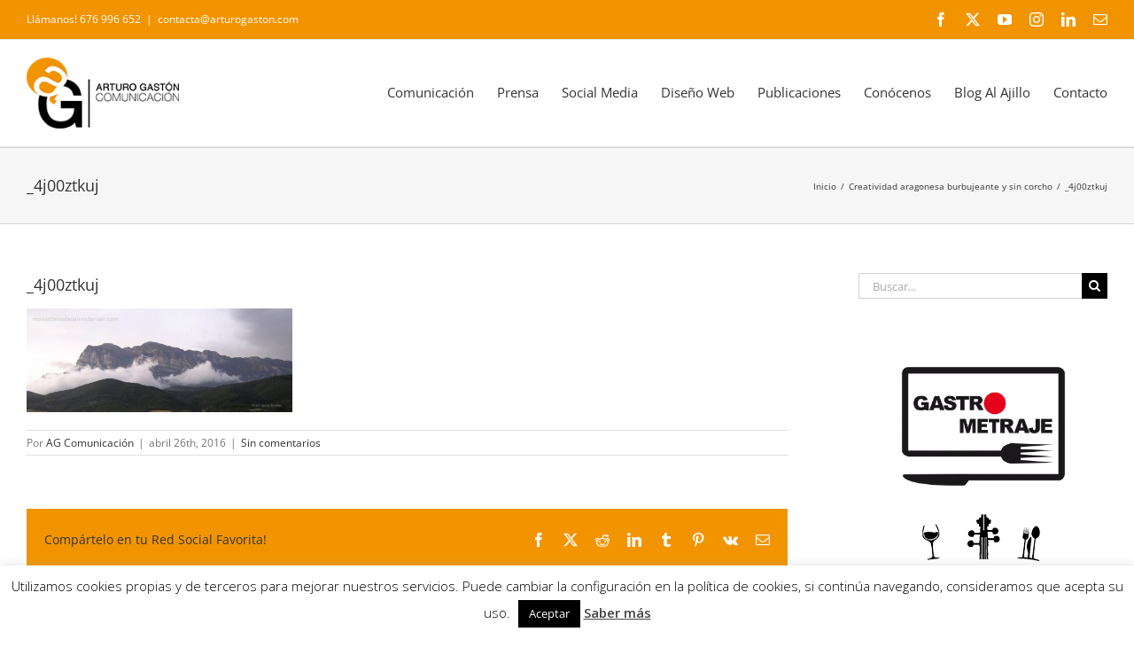

--- FILE ---
content_type: text/css
request_url: https://www.arturogaston.com/wp-content/themes/Avada-child/style.css?ver=6.8.3
body_size: 609
content:
/*
Theme Name: Avada Child
Theme URI: http://avada.theme-fusion.com/
Template: Avada
Author: ThemeFusion
Author URI: http://themeforest.net/user/ThemeFusion
Description: The #1 selling theme of all time that allows you to build virtually any design style.
Version: 6.1.1.1572386491
Updated: 2019-10-29 23:01:31

*/

#wysija-2{
	padding:20px;
	background:#fdf2e5;
	border: 1px solid #f5f5f5;
}

#wysija-2 .widget-title{
	font-weight:bold;
	margin-top:0;
}
#wysija-2 .wysija-submit{
	width:100%;
	background:#EF8D1A;
	color:white;
	border:none;
	border-radius: 25px;
    padding: 10px 20px;
	font-size:14px;
	font-weight:bold;
}
#form-wysija-2 {
	font-size:10px;
}
#form-wysija-2 label{
font-size:14px;
}



--- FILE ---
content_type: text/plain
request_url: https://www.google-analytics.com/j/collect?v=1&_v=j102&a=427988155&t=pageview&_s=1&dl=https%3A%2F%2Fwww.arturogaston.com%2Fcreatividad-aragonesa-burbujeante-y-sin-corcho%2F_4j00ztkuj%2F&ul=en-us%40posix&dt=_4j00ztkuj%20-%20AG%20Comunicaci%C3%B3n&sr=1280x720&vp=1280x720&_u=IEBAAEABAAAAACAAI~&jid=210980757&gjid=1215560634&cid=323639006.1762277960&tid=UA-97482123-1&_gid=1465047443.1762277960&_r=1&_slc=1&z=452722477
body_size: -452
content:
2,cG-ZGLBP9K51Q